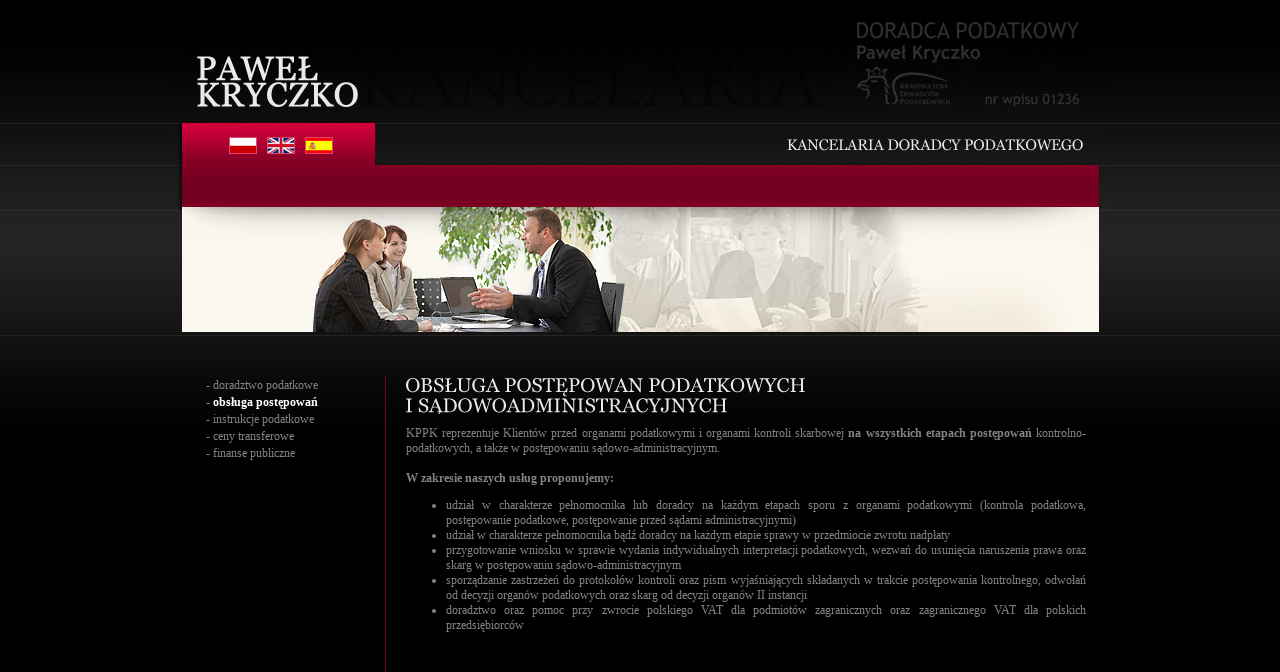

--- FILE ---
content_type: text/html
request_url: http://kppk.pl/obsluga-postepowan-podatkowych-i-sadowoadministracyjnych-kancelaria-podatkowa-krakow.html
body_size: 1705
content:
<!DOCTYPE html 
     PUBLIC "-//W3C//DTD XHTML 1.0 Transitional//EN"
     "http://www.w3.org/TR/xhtml1/DTD/xhtml1-transitional.dtd">
<html xmlns="http://www.w3.org/1999/xhtml">
<!-- ================================================================
Skuteczne strony i sklepy internetowe - www.skleepy.pl
Oprogramowanie i realizacja. Wszystkie prawa zastrzeżone.
================================================================= -->

<head>
    <meta http-equiv="Content-Type" content="text/html; charset=UTF-8"/>
    <meta name="language" content="polish" />
    <title>Kancelaria Podatkowa Kraków, Doradca Podatkowy Paweł Kryczko</title>
    <?php include("include/meta.html"); ?>
    <meta name="author" content="skleepy.pl - skuteczne stronu i sklepy internetowe" />
	    <meta name="robots" content="index,follow" />
      <link rel="stylesheet" type="text/css" href="media/css/default3.css" media="screen" />
</head>
	<body>
	<div class='bcg-top'>
	<div id='header'>
	 <div class='logo' style="background-image: url('media/img/logoHeader.jpg');">
<div style="padding: 137px 0pt 0pt 55px;">
  <div style="width: 28px; height: 17px; margin-right: 10px; float: left;"><a href="index.html" onfocus="blur()"><img src="media/img/flag/pol.gif" alt="wersja polska" /></a></div>
  <div style="width: 28px; height: 17px; margin-right: 10px; float: left;"><a href="tax-advisers-office-pawel-kryczko-cracov-krakow.html" onfocus="blur()"><img src="media/img/flag/eng.gif" alt="english" /></a></div>
  <div style="width: 28px; height: 17px; float: left;"><a href="instituto-de-derecho-financiero-en-cracovia.html" onfocus="blur()"><img src="media/img/flag/spa.gif" alt="spain" /></a></div>
</div>
<div style="clear: both;"></div>
</div>
	 </div>
   <div style='height:42px;'>
   <ul class="headerMenu">
   <?php include("include/menu_uslugi.html"); ?>
 	</ul>
   </div>
   <div style='width: 932px; text-align: left;'><img src='media/foto/2.jpg' style='padding-left: 8px;' /></div>
   <div id='content_'>
   <div id='con_menu'>
   - <a href='doradztwo,podatkowe,opinie,prawne,kancelaria,podatkowa,krakow.html'>doradztwo podatkowe</a><br />
   <!--
   - <a href='opinie-prawne-kancelaria-podatkowa-krakow.html'>opinie prawne</a><br />
   -->
   - <a href='obsluga-postepowan-podatkowych-i-sadowoadministracyjnych-kancelaria-podatkowa-krakow.html' class='active'>obsługa postępowań</a><br />
   - <a href='instrukcje-podatkowe-kancelaria-podatkowa-krakow-pawel-kryczko.html'>instrukcje podatkowe</a><br />
   - <a href='ceny-transferowe-kancelaria-podatkowa-krakow-pawel-kryczko.html'>ceny transferowe</a><br />
   - <a href='finanse-publicznekancelaria-podatkowa-krakow.html'>finanse publiczne</a>
   </div>
   <div id="con_text">
   <img src='media/naglowki/obsluga-postepowan.gif' alt='Kariera - Kancelaria Podatkowa Kraków' style="" />
   <p>KPPK reprezentuje Klientów przed organami podatkowymi i organami kontroli skarbowej <b>na wszystkich etapach postępowań </b>kontrolno-podatkowych, a także w postępowaniu sądowo-administracyjnym.
   <br /><br /><b>W zakresie naszych usług proponujemy:</b>
<ul>
<li>udział w charakterze pełnomocnika lub doradcy na każdym etapach sporu z organami podatkowymi (kontrola podatkowa, postępowanie podatkowe, postępowanie przed sądami administracyjnymi)</li>
<li>udział w charakterze pełnomocnika bądź doradcy na każdym etapie sprawy w przedmiocie zwrotu nadpłaty</li>
<li>przygotowanie wniosku w sprawie wydania indywidualnych interpretacji podatkowych, wezwań do usunięcia naruszenia prawa oraz skarg w postępowaniu sądowo-administracyjnym</li>
<li>sporządzanie zastrzeżeń do protokołów kontroli oraz pism wyjaśniających składanych w trakcie postępowania kontrolnego, odwołań od decyzji organów podatkowych oraz skarg od decyzji organów II instancji</li>
<li>doradztwo oraz pomoc przy zwrocie polskiego VAT dla podmiotów zagranicznych oraz zagranicznego VAT dla polskich przedsiębiorców</li>
</ul></p>
   </div>
   <div style='clear: both;'></div>
   </div>
   <?php include("include/stopka.html"); ?>
   </div>
	</body>
</html>

--- FILE ---
content_type: text/css
request_url: http://kppk.pl/media/css/default3.css
body_size: 1752
content:
/* CSS Document */
body {
  background-image:url(../img/bg_podstr.jpg);
  background-repeat: repeat-x;
  background-color:#000000;  
  margin:0;
  padding:0;
  text-align:center;
}
.bcg-top {
  width:932px;
  margin:auto;
}
#header {
  width:932px;
    height:165px;
}
.logo {
  width:932px;
  height:165px;
  float:left;
}
#intro {
  width: 932px;
  height: 299px;
}
#content {
  background:url(../img/bgContent.jpg) no-repeat center top;
  width:932px;
  height:239px;
  text-align: left;
}
span.Text {
  position:absolute; 
  text-indent:-9999px;
}
ul.headerMenu {
  padding:0px;
  margin:0px;
  height: 46px; 
  width: 932px;
  background:url(../img/menu/separator.jpg) no-repeat center top;
  text-align: left;
}
ul.headerMenu li {
  float:left; 
  list-style:none;
}
ul.headerMenu li a {
  background-position:top;
} 
ul.headerMenu li a:hover  {
  background-position:bottom;
}
ul.headerMenu li a.active { 
  background-position:bottom; 
}
.zapytanie_sp {
  background: url(../img/menu/sp/consultenos.jpg) no-repeat top; 
  width: 133px; 
  height: 46px; 
  display: block;
}
.kancelaria_en {
  background: url(../img/menu/en/kancelaria_en.jpg) no-repeat top; 
  width: 186px; 
  height: 46px; 
  display: block;  
}
.zapytanie_en {
  background: url(../img/menu/en/zapytanie_en.jpg) no-repeat top; 
  width: 91px; 
  height: 46px; 
  display: block;
}
.kontakt_en {
  background: url(../img/menu/en/kontakt_en.jpg) no-repeat top; 
  width: 101px; 
  height: 46px; 
  display: block;
}
.kancelaria_sp {
  background: url(../img/menu/sp/kancelaria.jpg) no-repeat top; 
  width: 181px; 
  height: 46px; 
  display: block;
}
.uslugi_sp {
  background: url(../img/menu/sp/uslugi.jpg) no-repeat top; 
  width: 110px; 
  height: 46px; 
  display: block;
}
.kontakt_sp {
  background: url(../img/menu/sp/kontakt.jpg) no-repeat top; 
  width: 109px; 
  height: 46px; 
  display: block;
}   

/* headerMenu */

.home {
  background: url(../img/menu/home.jpg) no-repeat top; 
  width: 186px; 
  height: 46px; 
  display: block;
}
.aboutUs {
  background: url(../img/menu/office.jpg) no-repeat top; 
  width: 133px; 
  height: 46px; 
  display: block;
}
.offer {
  background: url(../img/menu/offer.jpg) no-repeat top; 
  width: 78px; 
  height: 46px; 
  display: block;
}
.training {
  background: url(../img/menu/training.jpg) no-repeat top; 
  width: 113px; 
  height: 46px; 
  display: block;
}
.public {
  background: url(../img/menu/public.jpg) no-repeat top; 
  width: 116px; 
  height: 46px; 
  display: block;
}
.info {
  background: url(../img/menu/info.jpg) no-repeat top; 
  width: 159px; 
  height: 46px; 
  display: block;
}
.contact {
  background: url(../img/menu/contact.jpg) no-repeat top; 
  width: 113px; 
  height: 46px; 
  display: block;
}

.contentProduct {
  background:url(../img/bgProduct.jpg) repeat-y center top;
  width:1000px;
  min-height: 400px;
}

/* boxNews */

#boxNews {
  width: 235px; 
  padding: 110px 18px 0 10px; 
  font-size: 11px; 
  font-family: Tahoma; 
  color: #828282; 
  text-align: justify; 
  line-height: 14px; 
  float: left;
}
.newsInfo {
  padding: 15px 10px 20px 15px;
  
  border-bottom: 1px solid #ded198;
}
.newsInfo h5 {
  margin: 0 0 12px 0;
  padding: 0;
  color: #5bae2e;
  font-size: 12px;
  font-weight: bold;
}
/* boxNl */

.boxNl {
  width: 430px; 
  padding: 65px 30px 0 30px; 
  font-size: 11px; 
  font-family: Tahoma; 
  color: #828282; 
  text-align: justify; 
  line-height: 14px; 
  float: left;
}
.boxNl h3 {
  margin: 12px 0 12px 0;
  padding: 0;
  color: #ce0e56;
  font-size: 12px;
  font-weight: bold;
}
.boxNl a {
  font-size: 10px; 
  font-family: Tahoma; 
  color: #2a850e;
  text-decoration: none;
  font-weight: bold;  
}
.boxNl a:hover {
  font-size: 10px; 
  font-family: Tahoma; 
  color: #2a850e;
  text-decoration: underline;
  font-weight: bold;  
}

/* boxNl */

#boxContact {
  width: 210px; 
  padding: 110px 30px 0 0; 
  font-size: 12px; 
  font-family: Tahoma; 
  color: #807631; 
  text-align: right; 
  line-height: 14px; 
  float: right;
}
#boxContact a {
  font-size: 12px; 
  font-family: Tahoma; 
  color: #2a850e;
  text-decoration: none;
  font-weight: bold;    
}
#boxContact a:hover {
  font-size: 12px; 
  font-family: Tahoma; 
  color: #2a850e;
  text-decoration: underline;
  font-weight: bold;   
}

/* boxNl */ 

#boxFi {
  width: 940px; 
  padding: 65px 30px 0 30px; 
  font-size: 12px; 
  font-family: Tahoma; 
  color: #828282; 
  text-align: justify; 
  line-height: 16px; 
  float: left;
}
#contentFirma {
  background:url(../img/bgFirma.jpg) no-repeat center top;
  width:1000px;
  height:363px;
  text-align: left;
}
.textFi {
  margin-top: 30px; 
  padding-left: 300px;
  width: 640px;
  float:left;
}

#boxCo {
  width: 940px; 
  padding: 65px 30px 0 30px; 
  font-size: 12px; 
  font-family: Tahoma; 
  color: #828282; 
  text-align: left; 
  line-height: 16px; 
  float: left;
}
#contentContact {
  background:url(../img/bgContact.jpg) no-repeat center top;
  width:1000px;
  height:363px;
  text-align: left;
}
.textCo {
  margin-top: 30px; 
  padding-left: 40px;
  width: 300px;
  float:left;
}
.textCo a {
  font-size: 12px; 
  font-family: Tahoma; 
  color: #2a850e;
  text-decoration: none;
  font-weight: bold;    
}
.textCo a:hover {
  font-size: 12px; 
  font-family: Tahoma; 
  color: #2a850e;
  text-decoration: underline;
  font-weight: bold;   
}
img {
  border: 0;
}

#top {
  width: 1000px;
  height: 190px;
  background:url(../img/fotoContent.jpg) no-repeat center top;
}
#image {
  width: 255px;
  height: 169px;
  background: URL("../images/kilka_14.jpg");
  float:left;
  padding: 70px 25px 0 30px;
  font-size: 11px;
  color: #828282;
  font-family: tahoma;
  line-height: 14px;
  text-align: justify;
} 
#image:hover {
  background: URL("../images/kilkap_14.jpg");
}
#image1 {
  width: 240px;
  height: 154px;
  background: URL("../images/n_15.jpg");
  float:left;
  padding: 70px 25px 15px 30px;
  font-size: 11px;
  color: #828282;
  font-family: tahoma;
  line-height: 14px;
  text-align: justify;  
}
#image1:hover {
  background: URL("../images/np_15.jpg");
}
#image2 {
  width: 251px;
  height: 154px;
  background: URL("../images/n_16.jpg");
  float:left;
  padding: 70px 25px 15px 30px;
  font-size: 11px;
  color: #828282;
  font-family: tahoma;
  line-height: 14px;
  text-align: justify;
}
#image2:hover {
  background: URL("../images/np_16.jpg");
}
#image2 a {
  color: #828282;
  text-decoration: none;
}
#image2 a:hover {
  color: #ffffff;
  text-decoration: underline;
}
#content_ {
  width:932px;
  font-size: 12px;
  color: #828282;
  font-family: tahoma;
  line-height: 15px;
  padding-top: 45px;
  text-align: left;
}
#con_menu {
  width: 179px;
  float: left;
  padding-left: 32px;
  margin-right: 20px;
  border-right: 1px solid #790021;
  min-height: 500px;
  line-height: 17px;  
}
#con_menu_about {
  width: 179px;
  float: left;
  padding-left: 32px;
  margin-right: 20px;
  border-right: 1px solid #790021;
  min-height: 700px;
  line-height: 17px;  
}
#con_text {
  width: 680px;
  float: left;
  padding-right: 20px;
  text-align: justify;
}
#con_menu a {
  text-decoration: none;
  color: #828282;
}
#con_menu a:hover {
  text-decoration: none;
  color: #ffffff;
}
#con_menu a.active {
  text-decoration: none;
  color: #ffffff;
  font-weight: bold;
}
#con_menu a.active:hover {
  text-decoration: none;
  color: #ffffff;
  font-weight: bold;
}
#con_menu_about a {
  text-decoration: none;
  color: #828282;
}
#con_menu_about a:hover {
  text-decoration: none;
  color: #ffffff;
}
#con_menu_about a.active {
  text-decoration: none;
  color: #ffffff;
  font-weight: bold;
}
#con_menu_about a.active:hover {
  text-decoration: none;
  color: #ffffff;
  font-weight: bold;
}

#form { margin: 24px 10px 10px 40px; }
#form table { width: 100%; }
#form table td.label { padding-right: 10px; text-align: right; width: 140px;  }
#form table td.input { padding: 4px; width: 240px; }

input { width: 220px; font-size: 14px; color: #aeaeae; background: #181818; border: 1px solid #4d4d4d; padding: 4px;
	 }
textarea { width: 220px; font-size: 14px; color: #aeaeae; height: 100px; background: #181818; border: 1px solid #4d4d4d; 
	padding: 4px; overflow: hidden; }

div.submit { width: 70px; font-size: 12px; border: 1px solid #4d4d4d; padding: 4px; background: #181818; 
	text-align: center; float: left; clear: right; margin-right: 20px; }
div.submit:hover { background: #232323; color: #c8c8c8; cursor: pointer; }
form #info { padding: 4px; color: #b70009; font-weight: bold; }

#footer {
  font-family: tahoma; 
  width: 932px; 
  margin: 15px 0 20px 0; 
  color: #2e2e2e; 
  font-size: 11px;
}
